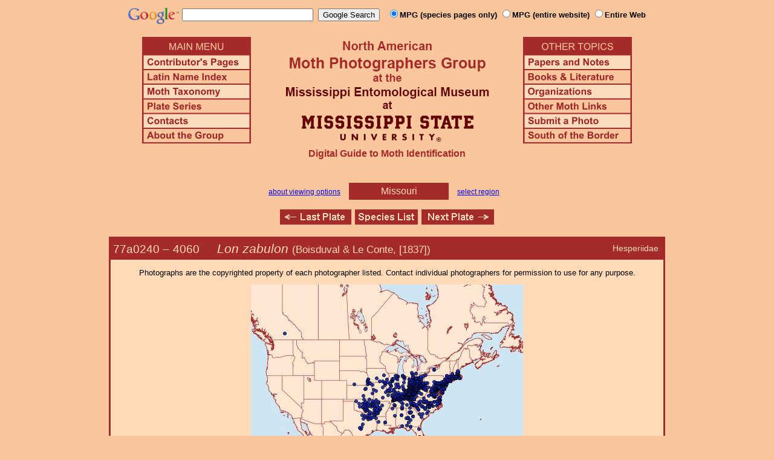

--- FILE ---
content_type: text/html
request_url: http://mothphotographersgroup.msstate.edu/species.php?hodges=4060&state=MO
body_size: 9427
content:
<!DOCTYPE html>
<html>
<head>
<title>Moth Photographers Group &ndash; Lon zabulon &ndash; 4060</title>
<meta http-equiv="Content-Type" content="text/html; charset=ISO-8859-1">
<link rel="stylesheet" type="text/css" href="mpg.css">
<script src="/javascripts/jquery-1.8.2.min.js" type="text/javascript"></script>
<link rel="stylesheet" type="text/css" href="/facebox/facebox.css">
<link rel="canonical" href="http://mothphotographersgroup.msstate.edu/species.php?hodges=4060&state=MO">
<script src="/facebox/facebox.js" type="text/javascript"></script>
</head>
<body>
<div align="center">

<!-- SiteSearch Google -->
<FORM method=GET action="https://www.google.com/search">
<input type=hidden name=ie value=UTF-8>
<input type=hidden name=oe value=UTF-8>
<TABLE background=../../../../swatch.gif><tr>
<tr>

<td valign=top>
<A HREF="http://www.google.com/"><IMG SRC="Google_logo.png" border="0" ALT="Google" height=27></A>
</td>

<td>
<INPUT TYPE=text name=q size=25 maxlength=255 value="">&nbsp;
<INPUT type=submit name=btnG VALUE="Google Search">&ensp;
<font size=-1>
<input type="hidden" name="udm" value="14" /> <!-- this excludes AI results -->
<input type=hidden name=domains value="mothphotographersgroup.msstate.edu">
<font face=arial><b>
<input type=radio name=sitesearch value="mothphotographersgroup.msstate.edu/species.php" checked>MPG (species pages only)
<input type=radio name=sitesearch value="mothphotographersgroup.msstate.edu">MPG (entire website)
<input type=radio name=sitesearch value="">Entire Web
</b></font><br><br>
</font>
</td></tr></TABLE>
</FORM>
<!-- SiteSearch Google -->


<table width=820 border=0 cellpadding=5 cellspacing=0>
<tr valign=top>
<td width=20% align=left>

<img src="/menu_left.png" border=0 width=180 height=176 usemap=#mpgmap>
<map name=mpgmap>
<area shape=rect coords="    3,     3, 176,   27" href="/">
<area shape=rect coords="    3,   31, 176,   52" href=/ContributorsPages.shtml>
<area shape=rect coords="    3,   55, 176,   76" href=/LatinIndex.shtml>
<area shape=rect coords="    3,   79, 176, 100" href=/Taxonomy.shtml>
<area shape=rect coords="    3, 103, 176, 124" href=/Plates2.shtml>
<area shape=rect coords="    3, 127, 176, 148" href=/contacts.php>
<area shape=rect coords="    3, 151, 176, 172" href=/AboutMPG.shtml>
</map>
</td>

<td width=60%><center>
<img src="Header.gif" width=380 height=180>
<br>
<font face=arial color=brown size=+0><b>Digital Guide to Moth Identification
<br><br></b></font>
</td><td width=20% align=right>

<img src="/menu_right.png" border=0 width=180 height=176 usemap=#mpgmap2>
<map name=mpgmap2>
<area shape=rect coords="    3,   31, 176,   52" href=/Problems.shtml>
<area shape=rect coords="    3,   55, 176,   76" href=/Books.shtml>
<area shape=rect coords="    3,   79, 176, 100" href=/Orgs.shtml>
<area shape=rect coords="    3, 103, 176, 124" href=/Links.shtml>
<area shape=rect coords="    3, 127, 176, 148" href=/Submit.shtml>
<area shape=rect coords="    3, 151, 176, 172" href="/MesoIndex.shtml">
</map>

</td></tr>
</table>
<script src="/javascripts/url.min.js"></script>
<script src="/javascripts/navigation_region.js"></script>

<div class="nav_region">
  <a href="AboutRegions.shtml">about viewing options</a>
  <a rel="facebox" class="region" href="select_region.php">
    Missouri  </a>
  <a rel="facebox" href="select_region.php">select region</a>
</div>

<p class="navigation"><a class="previous-plate" href="species.php?hodges=4059&amp;state=MO" title="4059 &ndash; Lon hobomok"><img src="/button_last.gif" width="118" height="25" alt="Last Plate" /></a><a href="species_list.php?state=MO#4060"><img src="/button_species.gif" width="104" height="25" alt="Species Index" /></a><a class="next-plate" href="species.php?hodges=4072&amp;state=MO" title="4072 &ndash; Euphyes dion"><img src="/button_next.gif" width="120" height="25" alt="Next Plate" /></a></p>

<table class="main">
  <tr>
    <td class="heading_cell">
      <div id="species_heading">
                  <div id="family_box">Hesperiidae</div>
                
                <span style="font-size: 90%;" title="Phylogenetic Sequence Number">77a0240 &ndash;</span>
        <span style="font-size: 90%;" title="Hodges Number">4060 &emsp; </span><i>Lon zabulon</i>
                  <span style="font-size: 80%;">
             (Boisduval & Le Conte, [1837])                      </span>
              </div>
    </td>
  </tr>

  <tr>
    <td class="taxonomy_cell">
      
    </td>
  </tr>

  <tr><td id="species_copyright"></font>Photographs are the copyrighted property of each photographer listed. Contact individual photographers for permission to use for any purpose.</td></tr>

  <tr>
    <td id="species_large_image">
    <img src="/map/cache/overall/map_4060.jpg" width="450" height="350" border="0" alt="Distribution Data for Lon zabulon" />
    <br />
    <span class="caption">
      <a href="large_map.php?hodges=4060">Large Map &amp; Chart</a>
      <a href="mailto:steve@stevenanz.com?subject=MPG Map Error 4060">Report Errors</a>
      <a href="/AboutMaps.shtml">About Maps</a>
    </span>
  </td>
  </tr>

  <tr>
      <td>
          <table id="species_detail">



    <tr>
        <td class="label">Larva and<br>Host Plants:</td>
        <td class="content"><font size=-2><b>Host familiy: </b>Poaceae.&nbsp;&nbsp;<b>Host genera: </b>Agrostis Chasmanthium Cynodon Dactylis Digitaria Dichanthelium Elymus[=Elytrigia] Eragrostis Pascopyrum Poa Puccinellia Tridens.&nbsp;&nbsp;<b>Notes: </b>grasses (Brock & Kaufman 2003); many grasses (Allen et al 2005).&nbsp;&nbsp;(Shropshire & Tallamy 2025 [accessed 6xii2025])</font</td>
    </tr>



  <tr>
      <td class="label">Similar Species:</td>
      <td class="content"><ul><li><a href=>Pinned specimens</a> of related species. <span style=font-weight:normal>(</span>Hint: <span style=font-weight:normal>select View by Region on the related species page.)</span></li></ul></td>
  </tr>

  <tr>
      <td class="label">Synonymy:</td>
      <td class="content"><li><i>zabulon</i> (Boisduval & Le Conte, [1837]) (<i>Hesperia</i>) - MONA 1983: 4060</li><li><i>erratica</i> (Plötz, 1883) (<i>Hesperia</i>)</li><li><i>ogeechensis</i> (Scudder, 1889) (<i>Atrytone</i>)</li></td>
  </tr>

  <tr>
      <td class="label">Taxonomic Notes:</td>
      <td class="content"><i>Lon zabulon</i> (Boisduval & Le Conte, [1837]), formerly in the genus <i>Poanes</i>, is transferred to the genus <i>Lon</i> Grishin, 2019 in Cong et al. (2019), Insecta Mundi, 0731: 39.</td>
  </tr>
          </table>
      </td>
  </tr>

  <tr>
    <td class="heading_cell" id="species_references_heading">References  <b><font size=2>(Caution:</font><font size=1> DNA barcoding at BOLD provides evidence of relatedness, not proof of identification; some BOLD specimens shown may not be sequenced.</font><font size=2>)</font></b></td>
  </tr>
  <tr>
    <td id="species_references">
      <ul>
                  <li><a href=https://bench.boldsystems.org/index.php/Taxbrowser_Taxonpage?taxid=19904>Barcode of Life (BOLD)</a> - <b>Caution: <font size=1>Identifications often erroneous; DNA barcode provides evidence of relatedness, not proof of identification; many specimens not sequenced.</font></b></li>
                  <li>Cong, Q., J. Zhang, J. Shen & N.V. Grishin, 2019. Fifty New Genera of Hesperiidae (Lepidoptera). Insecta Mundi, 0731: <a href=https://journals.flvc.org/mundi/article/view/117773>1-56</a>.</li>
                  <li>Shropshire, K.J. & D.W. Tallamy, 2025. Lepidoptera of North America, north of Mexico: an annotated list containing geographic ranges and host-plant records. ZooKeys, 1261: 101-113; <a href="https://zookeys.pensoft.net/article/160796/download/suppl/31/">Suppl. 1</a>. (<a href=https://doi.org/10.3897/zookeys.1261.160796>PDF or read online</a>)</li>
                  <li><a href="https://bugguide.net/node/view/450">Species Page</a> at BugGuide.Net</li>
                  <li><a href="https://www.inaturalist.org/taxa/Lon zabulon">Species Page</a> at iNaturalist</li>
                  <li><a href="http://butterfliesofamerica.com/t/Poanes_zabulon_a.htm">Species Page</a> at the Butterflies of America</li>
              </ul>
    </td>
  </tr>

  <tr>
    <td class="needed">
          </td>
  </tr>

</table>

<p class="navigation"><a class="previous-plate" href="species.php?hodges=4059&amp;state=MO" title="4059 &ndash; Lon hobomok"><img src="/button_last.gif" width="118" height="25" alt="Last Plate" /></a><a href="species_list.php?state=MO#4060"><img src="/button_species.gif" width="104" height="25" alt="Species Index" /></a><a class="next-plate" href="species.php?hodges=4072&amp;state=MO" title="4072 &ndash; Euphyes dion"><img src="/button_next.gif" width="120" height="25" alt="Next Plate" /></a></p>

<script src="/javascripts/nav_paging.js" type="text/javascript"></script>

<hr>

<p class="atthe">Moth Photographers Group &nbsp;<span>at the</span>&nbsp;
<a href="http://mississippientomologicalmuseum.org.msstate.edu/">Mississippi Entomological Museum</a>&nbsp;
<span>at the</span>&nbsp; <a href="http://www.msstate.edu/">Mississippi State University</a></p>

<p class="credit">Send suggestions, or submit photographs to <a href="mailto:steve.nanz.mpg@gmail.com">Webmaster &mdash; Moth Photographers Group</a></p>

<p class="credit">Database design and scripting support provided by <a href="http://boonedocks.net/mike/">Mike Boone</a></p>

</div>
</body>
</html>


--- FILE ---
content_type: text/javascript
request_url: http://mothphotographersgroup.msstate.edu/javascripts/navigation_region.js
body_size: 327
content:
jQuery(document).ready(function($) {
  $.facebox.settings.opacity = 0.5;
  $('a[rel*=facebox]').facebox();

  $('.regions a').live('click', function() {
    var link = new Url;
    link.query.state = $(this).data('state');
    if (link.query.page) link.query.page = '1';
    window.location = link;
    return false;
  });
});
